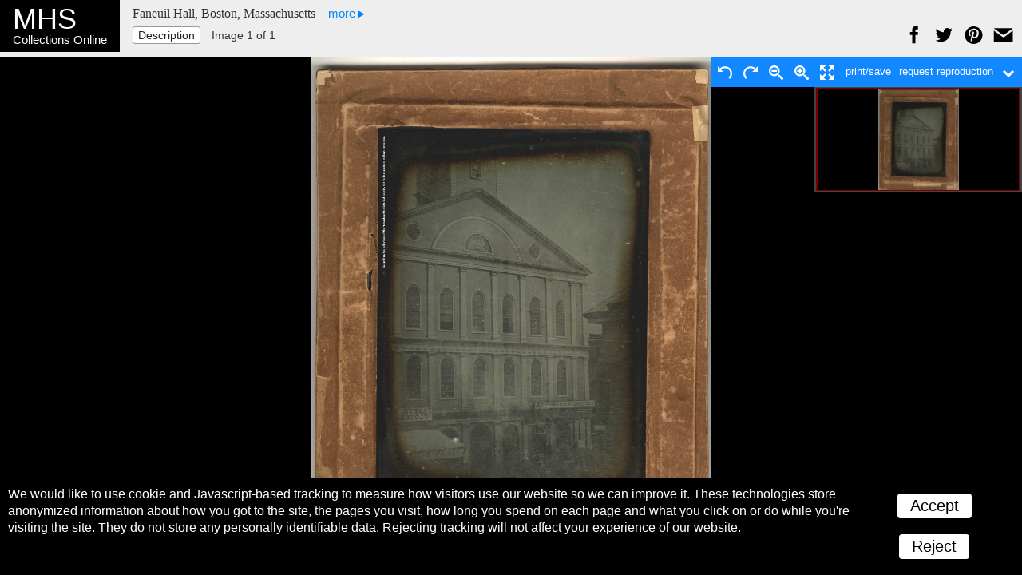

--- FILE ---
content_type: text/html; charset=UTF-8
request_url: https://www.masshist.org/database/viewer.php?item_id=1705&mode=large&img_step=1&&pid=3
body_size: 1706
content:
<!DOCTYPE html>
<html lang="en">
	<head>
	<meta charset="utf-8" />
	<meta property="og:url" content="http://www.masshist.org/database/1705" />
	<meta property="og:image" content="http://www.masshist.org//database/images/4260faneuilhall_ref.jpg" />
	<meta property="og:description" content="Massachusetts Historical Society, Collections Online: Faneuil Hall, Boston, Massachusetts"/>
	<meta name="viewport" content="width=device-width, initial-scale=1.0" />
	<title>MHS Collections Online: Faneuil Hall, Boston, Massachusetts</title>
	<link rel="shortcut icon" href="/favicon.ico" />
	<link rel="stylesheet" href="/2012/bbcms_templates/basic/css/reset.css" media="all"/>
	<link rel="stylesheet" href="/database/css/transcription.css" media="all"/>
	<link rel="stylesheet" href="/database/css/2012-print.css" media="all" />
	<link rel="stylesheet" href="/database/css/object-2017-v1.css" media="all" />
	<script src="/database/js/nv-nav-elements.js"></script>
	<link rel="stylesheet" href="/style/osd_viewer_2016.css" media="all" />
	<script src="/incl/js/openseadragon/openseadragon.min.js"></script>
	<script src="/incl/js/osd-2017.js?v=3"></script>

	<script>

		var osd_viewer_config = {
			id: "osd_viewer",
			fillVertSpace: true,
			url: "/database/images/4260faneuilhall_lg.jpg",
		}

		var OSDviewer = new MHSOSDLoad(osd_viewer_config);


		window.addEventListener("DOMContentLoaded", function(){

			var aeonFields = {
				ItemVolume: "Nuview item ID: 1705; seq: 1",
				title: "Faneuil Hall, Boston, Massachusetts",
			}

			OSDviewer.aeonSetup(aeonFields);
			OSDviewer.start();
		});
	</script>
	<script>
		window.addEventListener("DOMContentLoaded", function(){
			OSDviewer.setupPrevNext("", "");
		});
	</script>




	</head>
	<body class="large">
		<div id="masterCon" class="master_con">

		  <div class="banner">

			<div class="hereBox">
				<h1><b>MHS</b> Collections Online</h1>
							</div>

			<div class="navigation">

				<h2 class="created_title">Faneuil Hall, Boston, Massachusetts					<div class="captionWithImage" id="captionTrigger">
						<span class="hoverSpot">more</span>
						<div class="meta-n-nav" id="fullCaption">
							<div class="meta-data">
																<p>Daguerreotype by Gilman Joslin, circa 1840</p>

								<p>Visible image 20 cm x 14.5 cm (whole plate); in frame 27 cm x 21.5 cm</p>

												<p><p>From the Daguerreotype collection <br /> Photo. 1.359L</p></p>
											</div><!--end meta data-->
						</div>
					</div>
				</h2>


				<div class="view_choices" id="viewChoices">

					<div class="item_nav">
						<label>View:</label>
						<ul class="nav_modes">
							<li><a href="/database/viewer.php?item_id=1705&pid=3">Description</a></li>							<li class="chosen">image</li>																				</ul>
					</div><!--nav-->


					<div class="item_nav">
						<ul class="sequence_pages">
													Image 1 of 1
												</ul>

										</div><!--//item_nav -->
					<span class="sharing-icons" data-services="fb tw pin gp email" data-img-src="http://www.masshist.org//database/images/4260faneuilhall_ref.jpg" data-url="http://www.masshist.org/database/1705" data-title="Faneuil Hall, Boston, Massachusetts - MHS Collections"></span>
				</div><!--// view choices-->
			</div><!--//navigation-->
		  </div><!--//banner-->

			<div class="content" id="contentBox">
				<div id="osd_viewer"> </div>
							</div>

		</div><!--// masterCon -->


	</body>
<script>

 function mhsASSetup(){
	mhsASobj = new AntiSocial();
	mhsASobj.findButtons("sharing-icons");
 }

</script>
<script src="/lib/ui-library/antisocial-v3.js" async="true" onload="mhsASSetup();"></script>

<script>
	var cc_localStorageKey = "TRACKINGCONSENT";
	var cc_siteUsesGA = true; // to load GA
	var cc_gaAccountID ='G-1174Q9G3RC';
</script>
<script src="/lib/cookie-consent.js?v=2f" async="true"></script>
<script data-goatcounter="https://www.masshist.org/analytics"
        async src="/lib/count.js"></script>

</html>
